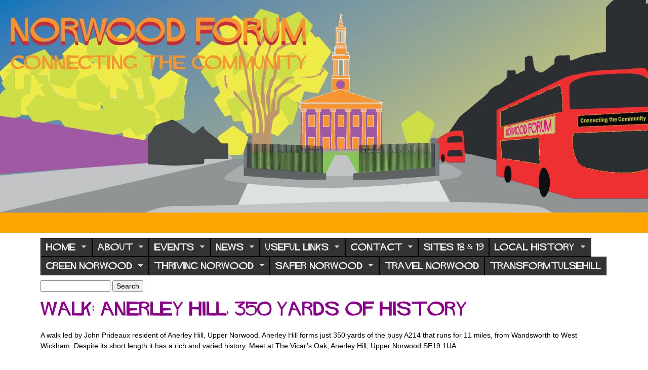

--- FILE ---
content_type: text/html; charset=utf-8
request_url: https://norwoodforum.org/node/2699
body_size: 32422
content:
<!DOCTYPE html>
<!--[if lt IE 7]><html class="lt-ie9 lt-ie8 lt-ie7" lang="en" dir="ltr"><![endif]-->
<!--[if IE 7]><html class="lt-ie9 lt-ie8" lang="en" dir="ltr"><![endif]-->
<!--[if IE 8]><html class="lt-ie9" lang="en" dir="ltr"><![endif]-->
<!--[if gt IE 8]><!--><html lang="en" dir="ltr"><!--<![endif]-->
<head>
<meta charset="utf-8" />
<meta name="Generator" content="Drupal 7 (http://drupal.org)" />
<link rel="canonical" href="/node/2699" />
<link rel="shortlink" href="/node/2699" />
<meta name="viewport" content="width=device-width, initial-scale=1.0, user-scalable=yes" />
<meta name="MobileOptimized" content="width" />
<meta name="HandheldFriendly" content="1" />
<meta name="apple-mobile-web-app-capable" content="yes" />
<title>Walk: Anerley Hill, 350 yards of history | Norwood Forum</title>
<style type="text/css" media="all">
@import url("https://norwoodforum.org/modules/system/system.base.css?t3grtn");
@import url("https://norwoodforum.org/modules/system/system.menus.css?t3grtn");
@import url("https://norwoodforum.org/modules/system/system.messages.css?t3grtn");
@import url("https://norwoodforum.org/modules/system/system.theme.css?t3grtn");
</style>
<style type="text/css" media="all">
@import url("https://norwoodforum.org/modules/comment/comment.css?t3grtn");
@import url("https://norwoodforum.org/sites/all/modules/date/date_repeat_field/date_repeat_field.css?t3grtn");
@import url("https://norwoodforum.org/modules/field/theme/field.css?t3grtn");
@import url("https://norwoodforum.org/modules/node/node.css?t3grtn");
@import url("https://norwoodforum.org/modules/search/search.css?t3grtn");
@import url("https://norwoodforum.org/modules/user/user.css?t3grtn");
@import url("https://norwoodforum.org/modules/forum/forum.css?t3grtn");
@import url("https://norwoodforum.org/sites/all/modules/views/css/views.css?t3grtn");
@import url("https://norwoodforum.org/sites/all/modules/ckeditor/css/ckeditor.css?t3grtn");
</style>
<style type="text/css" media="all">
@import url("https://norwoodforum.org/sites/all/modules/colorbox/styles/default/colorbox_style.css?t3grtn");
@import url("https://norwoodforum.org/sites/all/modules/ctools/css/ctools.css?t3grtn");
@import url("https://norwoodforum.org/sites/all/modules/flexslider/assets/css/flexslider_img.css?t3grtn");
@import url("https://norwoodforum.org/sites/all/libraries/flexslider/flexslider.css?t3grtn");
@import url("https://norwoodforum.org/sites/all/modules/date/date_api/date.css?t3grtn");
@import url("https://norwoodforum.org/sites/all/libraries/superfish/css/superfish.css?t3grtn");
@import url("https://norwoodforum.org/sites/all/libraries/superfish/css/superfish-smallscreen.css?t3grtn");
@import url("https://norwoodforum.org/sites/all/libraries/superfish/style/space-orange.css?t3grtn");
</style>
<style type="text/css" media="screen">
@import url("https://norwoodforum.org/sites/all/themes/adaptivetheme/at_core/css/at.layout.css?t3grtn");
@import url("https://norwoodforum.org/sites/norwoodforum.org/themes/at_norwood/css/global.base.css?t3grtn");
@import url("https://norwoodforum.org/sites/norwoodforum.org/themes/at_norwood/css/global.styles.css?t3grtn");
</style>
<link type="text/css" rel="stylesheet" href="https://norwoodforum.org/sites/norwoodforum.org/files/adaptivetheme/at_jh_files/at_jh.responsive.layout.css?t3grtn" media="only screen" />
<link type="text/css" rel="stylesheet" href="https://norwoodforum.org/sites/norwoodforum.org/themes/at_norwood/css/responsive.custom.css?t3grtn" media="only screen" />
<link type="text/css" rel="stylesheet" href="https://norwoodforum.org/sites/norwoodforum.org/themes/at_norwood/css/responsive.smalltouch.portrait.css?t3grtn" media="only screen and (max-width:320px)" />
<link type="text/css" rel="stylesheet" href="https://norwoodforum.org/sites/norwoodforum.org/themes/at_norwood/css/responsive.smalltouch.landscape.css?t3grtn" media="only screen and (min-width:321px) and (max-width:580px)" />
<link type="text/css" rel="stylesheet" href="https://norwoodforum.org/sites/norwoodforum.org/themes/at_norwood/css/responsive.tablet.portrait.css?t3grtn" media="only screen and (min-width:581px) and (max-width:768px)" />
<link type="text/css" rel="stylesheet" href="https://norwoodforum.org/sites/norwoodforum.org/themes/at_norwood/css/responsive.tablet.landscape.css?t3grtn" media="only screen and (min-width:769px) and (max-width:1024px)" />
<link type="text/css" rel="stylesheet" href="https://norwoodforum.org/sites/norwoodforum.org/themes/at_norwood/css/responsive.desktop.css?t3grtn" media="only screen and (min-width:1025px)" />
<style type="text/css" media="all">
@import url("https://norwoodforum.org/sites/norwoodforum.org/files/fontyourface/font.css?t3grtn");
@import url("https://norwoodforum.org/sites/norwoodforum.org/files/fontyourface/local_fonts/Hitchcock-normal-normal/stylesheet.css?t3grtn");
</style>

<!--[if lt IE 9]>
<style type="text/css" media="screen">
@import url("https://norwoodforum.org/sites/norwoodforum.org/files/adaptivetheme/at_jh_files/at_jh.lt-ie9.layout.css?t3grtn");
</style>
<![endif]-->
<script type="text/javascript" src="https://norwoodforum.org/misc/jquery.js?v=1.4.4"></script>
<script type="text/javascript" src="https://norwoodforum.org/misc/jquery-extend-3.4.0.js?v=1.4.4"></script>
<script type="text/javascript" src="https://norwoodforum.org/misc/jquery-html-prefilter-3.5.0-backport.js?v=1.4.4"></script>
<script type="text/javascript" src="https://norwoodforum.org/misc/jquery.once.js?v=1.2"></script>
<script type="text/javascript" src="https://norwoodforum.org/misc/drupal.js?t3grtn"></script>
<script type="text/javascript" src="https://norwoodforum.org/misc/form-single-submit.js?v=7.103"></script>
<script type="text/javascript" src="https://norwoodforum.org/sites/all/libraries/colorbox/jquery.colorbox-min.js?t3grtn"></script>
<script type="text/javascript" src="https://norwoodforum.org/sites/all/modules/colorbox/js/colorbox.js?t3grtn"></script>
<script type="text/javascript" src="https://norwoodforum.org/sites/all/modules/colorbox/styles/default/colorbox_style.js?t3grtn"></script>
<script type="text/javascript" src="https://norwoodforum.org/sites/all/modules/iframe/iframe.js?t3grtn"></script>
<script type="text/javascript" src="https://norwoodforum.org/sites/all/libraries/flexslider/jquery.flexslider-min.js?t3grtn"></script>
<script type="text/javascript" src="https://norwoodforum.org/sites/all/modules/google_analytics/googleanalytics.js?t3grtn"></script>
<script type="text/javascript" src="https://www.googletagmanager.com/gtag/js?id=UA-117258662-1"></script>
<script type="text/javascript">
<!--//--><![CDATA[//><!--
window.dataLayer = window.dataLayer || [];function gtag(){dataLayer.push(arguments)};gtag("js", new Date());gtag("set", "developer_id.dMDhkMT", true);gtag("config", "UA-117258662-1", {"groups":"default"});
//--><!]]>
</script>
<script type="text/javascript" src="https://norwoodforum.org/sites/all/libraries/superfish/jquery.hoverIntent.minified.js?t3grtn"></script>
<script type="text/javascript" src="https://norwoodforum.org/sites/all/libraries/superfish/sfautomaticwidth.js?t3grtn"></script>
<script type="text/javascript" src="https://norwoodforum.org/sites/all/libraries/superfish/sfsmallscreen.js?t3grtn"></script>
<script type="text/javascript" src="https://norwoodforum.org/sites/all/libraries/superfish/supposition.js?t3grtn"></script>
<script type="text/javascript" src="https://norwoodforum.org/sites/all/libraries/superfish/superfish.js?t3grtn"></script>
<script type="text/javascript" src="https://norwoodforum.org/sites/all/libraries/superfish/supersubs.js?t3grtn"></script>
<script type="text/javascript" src="https://norwoodforum.org/sites/all/modules/contrib/superfish/superfish.js?t3grtn"></script>
<script type="text/javascript">
<!--//--><![CDATA[//><!--
jQuery.extend(Drupal.settings, {"basePath":"\/","pathPrefix":"","setHasJsCookie":0,"ajaxPageState":{"theme":"at_jh","theme_token":"d8EE9YsxBR6TPUvkQHaZVq0ZepOzLGYEmo-uxZhL9Sw","js":{"sites\/all\/modules\/flexslider\/assets\/js\/flexslider.load.js":1,"misc\/jquery.js":1,"misc\/jquery-extend-3.4.0.js":1,"misc\/jquery-html-prefilter-3.5.0-backport.js":1,"misc\/jquery.once.js":1,"misc\/drupal.js":1,"misc\/form-single-submit.js":1,"sites\/all\/libraries\/colorbox\/jquery.colorbox-min.js":1,"sites\/all\/modules\/colorbox\/js\/colorbox.js":1,"sites\/all\/modules\/colorbox\/styles\/default\/colorbox_style.js":1,"sites\/all\/modules\/iframe\/iframe.js":1,"sites\/all\/libraries\/flexslider\/jquery.flexslider-min.js":1,"sites\/all\/modules\/google_analytics\/googleanalytics.js":1,"https:\/\/www.googletagmanager.com\/gtag\/js?id=UA-117258662-1":1,"0":1,"sites\/all\/libraries\/superfish\/jquery.hoverIntent.minified.js":1,"sites\/all\/libraries\/superfish\/sfautomaticwidth.js":1,"sites\/all\/libraries\/superfish\/sfsmallscreen.js":1,"sites\/all\/libraries\/superfish\/supposition.js":1,"sites\/all\/libraries\/superfish\/superfish.js":1,"sites\/all\/libraries\/superfish\/supersubs.js":1,"sites\/all\/modules\/contrib\/superfish\/superfish.js":1},"css":{"modules\/system\/system.base.css":1,"modules\/system\/system.menus.css":1,"modules\/system\/system.messages.css":1,"modules\/system\/system.theme.css":1,"modules\/comment\/comment.css":1,"sites\/all\/modules\/date\/date_repeat_field\/date_repeat_field.css":1,"modules\/field\/theme\/field.css":1,"modules\/node\/node.css":1,"modules\/search\/search.css":1,"modules\/user\/user.css":1,"modules\/forum\/forum.css":1,"sites\/all\/modules\/views\/css\/views.css":1,"sites\/all\/modules\/ckeditor\/css\/ckeditor.css":1,"sites\/all\/modules\/colorbox\/styles\/default\/colorbox_style.css":1,"sites\/all\/modules\/ctools\/css\/ctools.css":1,"sites\/all\/modules\/flexslider\/assets\/css\/flexslider_img.css":1,"sites\/all\/libraries\/flexslider\/flexslider.css":1,"sites\/all\/modules\/date\/date_api\/date.css":1,"sites\/all\/libraries\/superfish\/css\/superfish.css":1,"sites\/all\/libraries\/superfish\/css\/superfish-smallscreen.css":1,"sites\/all\/libraries\/superfish\/style\/space-orange.css":1,"sites\/all\/themes\/adaptivetheme\/at_core\/css\/at.layout.css":1,"sites\/norwoodforum.org\/themes\/at_norwood\/css\/global.base.css":1,"sites\/norwoodforum.org\/themes\/at_norwood\/css\/global.styles.css":1,"public:\/\/adaptivetheme\/at_jh_files\/at_jh.responsive.layout.css":1,"sites\/norwoodforum.org\/themes\/at_norwood\/css\/responsive.custom.css":1,"sites\/norwoodforum.org\/themes\/at_norwood\/css\/responsive.smalltouch.portrait.css":1,"sites\/norwoodforum.org\/themes\/at_norwood\/css\/responsive.smalltouch.landscape.css":1,"sites\/norwoodforum.org\/themes\/at_norwood\/css\/responsive.tablet.portrait.css":1,"sites\/norwoodforum.org\/themes\/at_norwood\/css\/responsive.tablet.landscape.css":1,"sites\/norwoodforum.org\/themes\/at_norwood\/css\/responsive.desktop.css":1,"sites\/norwoodforum.org\/files\/fontyourface\/font.css":1,"public:\/\/fontyourface\/local_fonts\/Hitchcock-normal-normal\/stylesheet.css":1,"public:\/\/adaptivetheme\/at_jh_files\/at_jh.lt-ie9.layout.css":1}},"colorbox":{"opacity":"0.85","current":"{current} of {total}","previous":"\u00ab Prev","next":"Next \u00bb","close":"Close","maxWidth":"98%","maxHeight":"98%","fixed":true,"mobiledetect":true,"mobiledevicewidth":"480px","file_public_path":"\/sites\/norwoodforum.org\/files","specificPagesDefaultValue":"admin*\nimagebrowser*\nimg_assist*\nimce*\nnode\/add\/*\nnode\/*\/edit\nprint\/*\nprintpdf\/*\nsystem\/ajax\nsystem\/ajax\/*"},"flexslider":{"optionsets":{"default":{"namespace":"flex-","selector":".slides \u003E li","easing":"swing","direction":"horizontal","reverse":false,"smoothHeight":false,"startAt":0,"animationSpeed":600,"initDelay":0,"useCSS":true,"touch":true,"video":false,"keyboard":true,"multipleKeyboard":false,"mousewheel":false,"controlsContainer":".flex-control-nav-container","sync":"","asNavFor":"","itemWidth":0,"itemMargin":0,"minItems":0,"maxItems":0,"move":0,"animation":"fade","slideshow":true,"slideshowSpeed":7000,"directionNav":true,"controlNav":true,"prevText":"Previous","nextText":"Next","pausePlay":false,"pauseText":"Pause","playText":"Play","randomize":false,"thumbCaptions":false,"thumbCaptionsBoth":false,"animationLoop":true,"pauseOnAction":true,"pauseOnHover":false,"manualControls":""}},"instances":{"flexslider-1":"default"}},"googleanalytics":{"account":["UA-117258662-1"],"trackOutbound":1,"trackMailto":1,"trackDownload":1,"trackDownloadExtensions":"7z|aac|arc|arj|asf|asx|avi|bin|csv|doc(x|m)?|dot(x|m)?|exe|flv|gif|gz|gzip|hqx|jar|jpe?g|js|mp(2|3|4|e?g)|mov(ie)?|msi|msp|pdf|phps|png|ppt(x|m)?|pot(x|m)?|pps(x|m)?|ppam|sld(x|m)?|thmx|qtm?|ra(m|r)?|sea|sit|tar|tgz|torrent|txt|wav|wma|wmv|wpd|xls(x|m|b)?|xlt(x|m)|xlam|xml|z|zip","trackColorbox":1},"urlIsAjaxTrusted":{"\/search\/node":true,"\/node\/2699":true},"superfish":{"1":{"id":"1","sf":{"animation":{"opacity":"show","height":"show"},"speed":"fast"},"plugins":{"automaticwidth":true,"smallscreen":{"mode":"window_width","breakpointUnit":"px","title":"Main menu"},"supposition":true,"supersubs":true}}},"adaptivetheme":{"at_jh":{"layout_settings":{"bigscreen":"two-sidebars-right","tablet_landscape":"three-col-grail","tablet_portrait":"one-col-vert","smalltouch_landscape":"one-col-stack","smalltouch_portrait":"one-col-stack"},"media_query_settings":{"bigscreen":"only screen and (min-width:1025px)","tablet_landscape":"only screen and (min-width:769px) and (max-width:1024px)","tablet_portrait":"only screen and (min-width:581px) and (max-width:768px)","smalltouch_landscape":"only screen and (min-width:321px) and (max-width:580px)","smalltouch_portrait":"only screen and (max-width:320px)"}}}});
//--><!]]>
</script>
<!--[if lt IE 9]>
<script src="https://norwoodforum.org/sites/all/themes/adaptivetheme/at_core/scripts/html5.js?t3grtn"></script>
<![endif]-->
</head>
<body class="html not-front not-logged-in no-sidebars page-node page-node- page-node-2699 node-type-event site-name-hidden atr-7.x-3.x atv-7.x-3.2+1-dev lang-en site-name-norwood-forum section-node">
  <div id="skip-link" class="nocontent">
    <a href="#main-content" class="element-invisible element-focusable">Skip to main content</a>
  </div>
    <div id="page-wrapper">
  <div id="page" class="page">

          <div id="leaderboard-wrapper">
        <div class="container clearfix">
          <div class="region region-leaderboard"><div class="region-inner clearfix"><div id="block-views-flexslider-block-block" class="block block-views no-title odd first last block-count-1 block-region-leaderboard block-flexslider-block-block" ><div class="block-inner clearfix">  
  
  <div class="block-content content"><div class="view view-flexslider-block view-id-flexslider_block view-display-id-block view-dom-id-793170abfb25f54aaa55126f88edcd51">
        
  
  
      <div class="view-content">
      <div  id="flexslider-1" class="flexslider optionset-default">
  <ul class="slides"><li>  
          <div class="flex-caption"><div class="flexwordrap">
<div class="flextitle">Norwood Forum</div> 
<div class="flextext"></div>
</div>
<img class="image-style-none" src="https://norwoodforum.org/sites/norwoodforum.org/files/norwood2_0.jpg" width="1919" height="630" alt="" />
</div>  </li>
</ul></div>
    </div>
  
  
  
  
  
  
</div></div>
  </div></div></div></div>        </div>
      </div>
    
    <div id="header-wrapper">
      <div class="container clearfix">
        <header id="header" class="clearfix" role="banner">

                      <!-- start: Branding -->
            <div id="branding" class="branding-elements clearfix">

              
                              <!-- start: Site name and Slogan -->
                <div class="element-invisible h-group" id="name-and-slogan">

                                      <h1 class="element-invisible" id="site-name"><a href="/" title="Home page">Norwood Forum</a></h1>
                  
                  
                </div><!-- /end #name-and-slogan -->
              

            </div><!-- /end #branding -->
          
        <div class="region region-header"><div class="region-inner clearfix"><div id="block-block-10" class="block block-block no-title odd first last block-count-2 block-region-header block-10" ><div class="block-inner clearfix">  
  
  <div class="block-content content"><!-- Go to www.addthis.com/dashboard to customize your tools --><script type="text/javascript" src="//s7.addthis.com/js/300/addthis_widget.js#pubid=ra-59635447fb9d8fd9"></script></div>
  </div></div></div></div>
        </header>
      </div>
    </div>

          <div id="nav-wrapper">
        <div class="container clearfix">
          <div id="menu-bar" class="nav clearfix"><nav id="block-superfish-1" class="block block-superfish no-title menu-wrapper menu-bar-wrapper clearfix odd first last block-count-3 block-region-menu-bar block-1" >  
  
  <ul  id="superfish-1" class="menu sf-menu sf-main-menu sf-horizontal sf-style-space-orange sf-total-items-13 sf-parent-items-10 sf-single-items-3"><li id="menu-218-1" class="first odd sf-item-1 sf-depth-1 sf-total-children-1 sf-parent-children-0 sf-single-children-2 menuparent"><a href="/" title="Home" class="sf-depth-1 menuparent">Home</a><ul><li id="menu-218-1" class="firstandlast odd sf-item-1 sf-depth-1 sf-clone-parent sf-no-children"><a href="/" title="Home" class="sf-depth-1">Home</a></li><li id="menu-1158-1" class="middle even sf-item-2 sf-depth-2 sf-clone-parent sf-no-children"><a href="/welcome-norwood-forum" class="sf-depth-2">Welcome to Norwood Forum</a></li></ul></li><li id="menu-325-1" class="middle even sf-item-2 sf-depth-1 sf-clone-parent sf-total-children-5 sf-parent-children-0 sf-single-children-6 menuparent"><a href="/about" title="Who? What? Why?" class="sf-depth-1 sf-depth-1 menuparent">About</a><ul><li id="menu-325-1" class="first odd sf-item-1 sf-depth-1 sf-clone-parent sf-no-children"><a href="/about" title="Who? What? Why?" class="sf-depth-1">About</a></li><li id="menu-864-1" class="middle even sf-item-2 sf-depth-2 sf-clone-parent sf-no-children"><a href="/constitution" class="sf-depth-2">Constitution</a></li><li id="menu-866-1" class="middle odd sf-item-3 sf-depth-2 sf-clone-parent sf-no-children"><a href="/download-minutes" class="sf-depth-2">Committee minutes</a></li><li id="menu-911-1" class="middle even sf-item-4 sf-depth-2 sf-clone-parent sf-no-children"><a href="/annual-general-meeting-saturday-9-july-2022" class="sf-depth-2">Meetings</a></li><li id="menu-1088-1" class="last odd sf-item-5 sf-depth-2 sf-clone-parent sf-no-children"><a href="/privacy-policy" class="sf-depth-2">Privacy Policy</a></li><li id="menu-1454-1" class="middle even sf-item-6 sf-depth-2 sf-clone-parent sf-no-children"><a href="/EDI_Policy" title="Equality, Diversity and Inclusion Policy" class="sf-depth-2">EDI Policy</a></li></ul></li><li id="menu-828-1" class="middle odd sf-item-3 sf-depth-1 sf-clone-parent sf-total-children-1 sf-parent-children-0 sf-single-children-2 menuparent"><a href="/events" title="What&#039;s on across Norwood" class="sf-depth-1 menuparent">Events</a><ul><li id="menu-828-1" class="firstandlast odd sf-item-1 sf-depth-1 sf-clone-parent sf-no-children"><a href="/events" title="What&#039;s on across Norwood" class="sf-depth-1">Events</a></li><li id="menu-862-1" class="middle even sf-item-2 sf-depth-2 sf-clone-parent sf-no-children"><a href="/past-events" title="Events in the past" class="sf-depth-2">Previous Events</a></li></ul></li><li id="menu-391-1" class="middle even sf-item-4 sf-depth-1 sf-clone-parent sf-total-children-1 sf-parent-children-0 sf-single-children-2 menuparent"><a href="/news" title="News that&#039;s relevant to you ..." class="sf-depth-1 menuparent">News</a><ul><li id="menu-391-1" class="firstandlast odd sf-item-1 sf-depth-1 sf-clone-parent sf-no-children"><a href="/news" title="News that&#039;s relevant to you ..." class="sf-depth-1">News</a></li><li id="menu-910-1" class="middle even sf-item-2 sf-depth-2 sf-clone-parent sf-no-children"><a href="/newsletter-archive" class="sf-depth-2">Newsletter archive</a></li></ul></li><li id="menu-358-1" class="middle odd sf-item-5 sf-depth-1 sf-clone-parent sf-total-children-6 sf-parent-children-0 sf-single-children-7 menuparent"><a href="/links" title="including Police, Utilities, Lambeth Council" class="sf-depth-1 sf-depth-1 menuparent">Useful Links</a><ul><li id="menu-358-1" class="first odd sf-item-1 sf-depth-1 sf-clone-parent sf-no-children"><a href="/links" title="including Police, Utilities, Lambeth Council" class="sf-depth-1">Useful Links</a></li><li id="menu-1350-1" class="middle even sf-item-2 sf-depth-2 sf-clone-parent sf-no-children"><a href="/personal-safety-and-help" title="Reporting a missing person, support for women, children and victims of crime, find online help safely" class="sf-depth-2">Personal Safety and Help</a></li><li id="menu-1100-1" class="middle odd sf-item-3 sf-depth-2 sf-clone-parent sf-no-children"><a href="/Emergency-Services" title="When, why, and how to contact the Police, NHS (emergency services) and fire" class="sf-depth-2">Emergency Services</a></li><li id="menu-1101-1" class="middle even sf-item-4 sf-depth-2 sf-clone-parent sf-no-children"><a href="/lambeth-council" title="Useful contacts including rubbish, graffiti and abandoned cars" class="sf-depth-2">Lambeth Council</a></li><li id="menu-1154-1" class="middle odd sf-item-5 sf-depth-2 sf-clone-parent sf-no-children"><a href="/utilities" title="Gas, Electricity, Water - emergency contact details" class="sf-depth-2">Utilities</a></li><li id="menu-1279-1" class="last even sf-item-6 sf-depth-2 sf-clone-parent sf-no-children"><a href="/network-norwood" class="sf-depth-2">Network Norwood</a></li><li id="menu-1261-1" class="middle odd sf-item-7 sf-depth-2 sf-clone-parent sf-no-children"><a href="/local-charities" title="Details of local charities" class="sf-depth-2">Local Charities</a></li></ul></li><li id="menu-1159-1" class="middle even sf-item-6 sf-depth-1 sf-clone-parent sf-total-children-1 sf-parent-children-0 sf-single-children-2 menuparent"><a href="/contact-us" title="How to contact Norwood Forum" class="sf-depth-1 sf-depth-1 menuparent">Contact</a><ul><li id="menu-1159-1" class="firstandlast odd sf-item-1 sf-depth-1 sf-clone-parent sf-no-children"><a href="/contact-us" title="How to contact Norwood Forum" class="sf-depth-1">Contact</a></li><li id="menu-912-1" class="middle even sf-item-2 sf-depth-2 sf-clone-parent sf-no-children"><a href="/sign-up" title="" class="sf-depth-2">Sign up to your newsletter</a></li></ul></li><li id="menu-1406-1" class="middle odd sf-item-7 sf-depth-1 sf-clone-parent sf-no-children"><a href="/site-18-and-site-19" title="Latest news" class="sf-depth-1">Sites 18 &amp; 19</a></li><li id="menu-1344-1" class="middle even sf-item-8 sf-depth-1 sf-clone-parent sf-total-children-2 sf-parent-children-0 sf-single-children-3 menuparent"><a href="/local-history" title="The history of your neighbourhood" class="sf-depth-1 sf-depth-1 menuparent">Local History</a><ul><li id="menu-1344-1" class="first odd sf-item-1 sf-depth-1 sf-clone-parent sf-no-children"><a href="/local-history" title="The history of your neighbourhood" class="sf-depth-1">Local History</a></li><li id="menu-1342-1" class="last even sf-item-2 sf-depth-2 sf-clone-parent sf-no-children"><a href="/blue-plaque-scheme" title="This is phase one of our heritage project that focuses on the often hidden history that is all around us." class="sf-depth-2">Blue Plaque Scheme</a></li><li id="menu-1343-1" class="middle odd sf-item-3 sf-depth-2 sf-clone-parent sf-no-children"><a href="/know-your-norwood" class="sf-depth-2">Know Your Norwood</a></li></ul></li><li id="menu-1508-1" class="middle odd sf-item-9 sf-depth-1 sf-clone-parent sf-total-children-3 sf-parent-children-0 sf-single-children-4 menuparent"><a href="/green-norwood" title="Background" class="sf-depth-1 sf-depth-1 menuparent">Green Norwood</a><ul><li id="menu-1508-1" class="first odd sf-item-1 sf-depth-1 sf-clone-parent sf-no-children"><a href="/green-norwood" title="Background" class="sf-depth-1">Green Norwood</a></li><li id="menu-1514-1" class="middle even sf-item-2 sf-depth-2 sf-clone-parent sf-no-children"><a href="/green-norwood-whats-next" title="Our latest plans" class="sf-depth-2">What&#039;s next?</a></li><li id="menu-1631-1" class="last odd sf-item-3 sf-depth-2 sf-clone-parent sf-no-children"><a href="/Norwood-and-COP30" class="sf-depth-2">Norwood and COP30 Brazil</a></li><li id="menu-1509-1" class="middle even sf-item-4 sf-depth-2 sf-clone-parent sf-no-children"><a href="/clean-air" title="Clean air projects and plans" class="sf-depth-2">Clean Air</a></li></ul></li><li id="menu-1401-1" class="middle even sf-item-10 sf-depth-1 sf-clone-parent sf-total-children-4 sf-parent-children-0 sf-single-children-5 menuparent"><a href="/thriving-norwood" title="Thriving Norwood small grants fund - round 2" class="sf-depth-1 sf-depth-1 menuparent">Thriving Norwood</a><ul><li id="menu-1401-1" class="first odd sf-item-1 sf-depth-1 sf-clone-parent sf-no-children"><a href="/thriving-norwood" title="Thriving Norwood small grants fund - round 2" class="sf-depth-1">Thriving Norwood</a></li><li id="menu-1511-1" class="middle even sf-item-2 sf-depth-2 sf-clone-parent sf-no-children"><a href="/wellbeingday" title="A day full of free taster sessions for adults" class="sf-depth-2">Neighbourhood Wellbeing Day</a></li><li id="menu-1513-1" class="middle odd sf-item-3 sf-depth-2 sf-clone-parent sf-no-children"><a href="/wellbeingwalks" title="walking for wellbeing" class="sf-depth-2">Wellbeing Walks</a></li><li id="menu-1452-1" class="last even sf-item-4 sf-depth-2 sf-clone-parent sf-no-children"><a href="/thriving-norwood-2" title="Local health &amp; wellbeing projects, events and activities" class="sf-depth-2">Thriving Projects</a></li><li id="menu-1506-1" class="middle odd sf-item-5 sf-depth-2 sf-clone-parent sf-no-children"><a href="/funding%20and%20other%20info" title="" class="sf-depth-2">Funding and other info</a></li></ul></li><li id="menu-1507-1" class="middle odd sf-item-11 sf-depth-1 sf-clone-parent sf-total-children-4 sf-parent-children-0 sf-single-children-5 menuparent"><a href="/safer-norwood" title="community-safety" class="sf-depth-1 sf-depth-1 menuparent">Safer Norwood</a><ul><li id="menu-1507-1" class="first odd sf-item-1 sf-depth-1 sf-clone-parent sf-no-children"><a href="/safer-norwood" title="community-safety" class="sf-depth-1">Safer Norwood</a></li><li id="menu-1634-1" class="middle even sf-item-2 sf-depth-2 sf-clone-parent sf-no-children"><a href="/Gipsy-Hill-SNP" class="sf-depth-2">Gipsy Hill SNP</a></li><li id="menu-1538-1" class="middle odd sf-item-3 sf-depth-2 sf-clone-parent sf-no-children"><a href="/Knights-Hill-SNP" class="sf-depth-2">Knights Hill SNP</a></li><li id="menu-1633-1" class="last even sf-item-4 sf-depth-2 sf-clone-parent sf-no-children"><a href="/St-Martins-SNP" class="sf-depth-2">St Martins SNP</a></li><li id="menu-1632-1" class="middle odd sf-item-5 sf-depth-2 sf-clone-parent sf-no-children"><a href="/West-Dulwich-SNP" title="West Dulwich SNP news" class="sf-depth-2">West Dulwich SNP</a></li></ul></li><li id="menu-1637-1" class="middle even sf-item-12 sf-depth-1 sf-clone-parent sf-no-children"><a href="/travel-norwood" title="Campaign for better public transport and active travel" class="sf-depth-1">Travel Norwood</a></li><li id="menu-1638-1" class="last odd sf-item-13 sf-depth-1 sf-clone-parent sf-no-children"><a href="/transform-tulse-hill" title="Community campaign to remove the Tulse Hill Gyratory" class="sf-depth-1">TransformTulseHill</a></li></ul>
  </nav></div>                            </div>
      </div>
    
    
    
    
    <div id="content-wrapper"><div class="container">
      <div id="columns"><div class="columns-inner clearfix">
        <div id="content-column"><div class="content-inner">

          <div class="region region-highlighted"><div class="region-inner clearfix"><div id="block-search-form" class="block block-search no-title odd first last block-count-4 block-region-highlighted block-form"  role="search"><div class="block-inner clearfix">  
  
  <div class="block-content content"><form action="/node/2699" method="post" id="search-block-form" accept-charset="UTF-8"><div><div class="container-inline">
      <h2 class="element-invisible">Search form</h2>
    <div class="form-item form-type-textfield form-item-search-block-form">
  <label class="element-invisible" for="edit-search-block-form--2">Search </label>
 <input title="Enter the terms you wish to search for." type="search" id="edit-search-block-form--2" name="search_block_form" value="" size="15" maxlength="128" class="form-text" />
</div>
<div class="form-actions form-wrapper" id="edit-actions"><input type="submit" id="edit-submit" name="op" value="Search" class="form-submit" /></div><input type="hidden" name="form_build_id" value="form-ykdWTuyNb6j3roCzlRN1gG2fGbmCXpmpFmfyuCscq6k" />
<input type="hidden" name="form_id" value="search_block_form" />
</div>
</div></form></div>
  </div></div></div></div>
          <section id="main-content">

            
                          <header id="main-content-header" class="clearfix">

                                  <h1 id="page-title">Walk: Anerley Hill, 350 yards of history</h1>
                
                
              </header>
            
                          <div id="content">
                <div id="block-system-main" class="block block-system no-title odd first last block-count-5 block-region-content block-main" >  
  
  <article id="node-2699" class="node node-event article odd node-lang-und node-full clearfix" role="article">
  
  
  
  <div class="node-content">
    <div class="field field-name-body field-type-text-with-summary field-label-hidden view-mode-full"><div class="field-items"><div class="field-item even"><p>A walk led by John Prideaux resident of Anerley Hill, Upper Norwood. Anerley Hill forms just 350 yards of the busy A214 that runs for 11 miles, from Wandsworth to West Wickham. Despite its short length it has a rich and varied history. Meet at The Vicar’s Oak, Anerley Hill, Upper Norwood SE19 1UA.</p>
<p>When: Monday 5 June 2023, 11am </p>
<p>Further details and booking £5: <a href="https://www.eventbrite.co.uk/e/anerley-hill-350-yards-of-history-tickets-569155418177" target="_blank">www.eventbrite.co.uk</a></p>
<p>See also the <a href="https://www.norwoodsociety.co.uk/" target="_blank">Norwood Society website</a>. </p>
<p><img alt="" src="/sites/norwoodforum.org/files/anerley-hill-min.jpg" style="width: 600px; height: 450px;" /></p>
</div></div></div><div class="field field-name-field-image field-type-image field-label-hidden view-mode-full"><div class="field-items"><figure class="clearfix field-item even"><img class="image-style-none" src="https://norwoodforum.org/sites/norwoodforum.org/files/NorwoodSociety_34.jpg" width="225" height="225" alt="" /></figure></div></div><section class="field field-name-field-event-date field-type-datetime field-label-above view-mode-full"><h2 class="field-label">event date:&nbsp;</h2><div class="field-items"><div class="field-item even"><span  class="date-display-single">Monday, June 5, 2023</span></div></div></section>  </div>

  
  
  </article>

  </div>              </div>
            
            
            
          </section>

          
        </div></div>

                
      </div></div>
    </div></div>

    
          <div id="footer-wrapper">
        <div class="container clearfix">
          <footer id="footer" class="clearfix" role="contentinfo">
            <div class="region region-footer"><div class="region-inner clearfix"><div id="block-block-3" class="block block-block no-title odd first last block-count-6 block-region-footer block-3" ><div class="block-inner clearfix">  
  
  <div class="block-content content"><h2> </h2>
<h2><a href="http://www.mml.ac"><img alt="" src="/sites/norwoodforum.org/files/mmllogo60.png" style="height:40px; margin:0px 10px; width:40px" />Designed and built by MML</a></h2>
</div>
  </div></div></div></div>                      </footer>
        </div>
      </div>
    
  </div>
</div>
  <script type="text/javascript" src="https://norwoodforum.org/sites/all/modules/flexslider/assets/js/flexslider.load.js?t3grtn"></script>
</body>
</html>


--- FILE ---
content_type: text/css
request_url: https://norwoodforum.org/sites/norwoodforum.org/themes/at_norwood/css/responsive.smalltouch.landscape.css?t3grtn
body_size: 1179
content:
/*
 *   Important Information about this CSS File
 *
 * - Do not delete or rename this file, if you do not use it leave it blank (delete
 *   everything) and the file will be skipped when you enable Production Mode in
 *   the Global theme settings.
 *
 * - Read the _README file in this directory, it contains useful help and other information.
 */

/* Increase the body font size on small touch devices */
body {
  font-size: 100%;
}

/* =============================================================================
 *   Mobile Menu Toggle
 *   See your theme settings extensions for how to enable the menu toggle.
 *   These are example styles for the menu toggle menu, you can use these in the
 *   relevant responsive stylesheets as required. Modify to suit your design.
 * ========================================================================== */
/* The toggle link */
.at-mt .at-menu-toggle h2 {
  margin-bottom: 5px;
}

.at-mt .at-menu-toggle h2 a {
  background: #eee;
  border: 2px solid #ccc;
  padding: 2px 10px;
}

/* Menu items */
.at-mt .at-menu-toggle ul.menu li a {
  background: #eee;
  border-bottom: 1px solid #fff;
}
